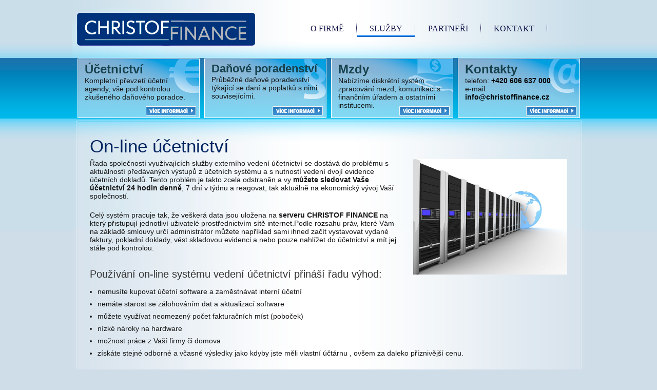

--- FILE ---
content_type: text/html; charset=utf-8
request_url: http://christoffinance.cz/online-ucetnictvi.html
body_size: 7089
content:
<?xml version="1.0"?>
<!DOCTYPE html PUBLIC "-//W3C//DTD XHTML 1.0 Transitional//EN" "http://www.w3.org/TR/xhtml1/DTD/xhtml1-transitional.dtd">
<html xmlns="http://www.w3.org/1999/xhtml" lang="cs" xml:lang="cs">
  <head>
    <meta http-equiv="Content-Type" content="text/html; charset=utf-8" />
    <meta http-equiv="Content-language" content="cs" />
    <meta name="description" content="Christof Finance - &#xFA;&#x10D;etn&#xED; a da&#x148;ov&#xE1; kancel&#xE1;&#x159;" />
    <meta name="SKYPE_TOOLBAR" content="SKYPE_TOOLBAR_PARSER_COMPATIBLE" />
    <meta name="keywords" content="Christof, Finance, &#xFA;&#x10D;etnictv&#xED; online, da&#x148;ov&#xFD; poradce, da&#x148;ov&#xE1; kancel&#xE1;&#x159;" />
    <meta name="robots" content="index,follow" />
    <meta name="googlebot" content="index,follow,snippet,archive" />
    <link rel="shortcut icon" type="image/x-icon" href="/_websites/christof_finance/favicon.png" />
    <title>On-line účetnictví : Christof Finance - účetní a daňová kancelář
      </title>
    <style type="text/css" media="screen,print">@import url('/_websites/christof_finance/css.css');</style>
    <script type="text/javascript">function presmeruj(url) {document.location.href=url;}</script>
  </head>
  <body class="web">
    <script type="text/javascript">

  var _gaq = _gaq || [];
  _gaq.push(['_setAccount', 'UA-26981067-3']);
  _gaq.push(['_setDomainName', '.christoffinance.cz']);
  _gaq.push(['_trackPageview']);

  (function() {
    var ga = document.createElement('script'); ga.type = 'text/javascript'; ga.async = true;
    ga.src = ('https:' == document.location.protocol ? 'https://ssl' : 'http://www') + '.google-analytics.com/ga.js';
    var s = document.getElementsByTagName('script')[0]; s.parentNode.insertBefore(ga, s);
  })();

</script>
    <div id="all">
      <div id="head">
        <div id="logo">
          <a href="/" title="Christof Finance">
            <img src="/_websites/christof_finance/images/christof_finance_logo.png" alt="Christof Finance - &#xFA;&#x10D;etn&#xED; a da&#x148;ov&#xE1; kancel&#xE1;&#x159;" />
          </a>
        </div>
        <div id="menu">
          <ul class="menulist" id="listMenuRoot">
            <li class="menulist1" id="menuid21">
              <a href="http://www.christoffinance.cz/" title="O firm&#x11B;">O firmě</a>
            </li>
            <li class="menulist1  active_menu " id="menuid22">
              <a href="http://www.christoffinance.cz/sluzby.html" title="Slu&#x17E;by">Služby</a>
              <ul></ul>
            </li>
            <li class="menulist1" id="menuid24">
              <a href="http://www.christoffinance.cz/partneri.html" title="Partne&#x159;i">Partneři</a>
            </li>
            <li class="menulist1" id="menuid12">
              <a href="http://www.christoffinance.cz/kontakt.html" title="Kontakt">Kontakt</a>
            </li>
            <li class="menulist1" id="menuid29">
              <a href="http://www.christoffinance.cz/test.html" title=""></a>
            </li>
          </ul>
        </div>
        <div id="karty">
          <div class="karta karta_1">
            <h2>Účetnictví</h2>
            <p>Kompletní  převzetí účetní agendy, vše pod  kontrolou zkušeného daňového poradce.
              <a href="./ucetnictvi.html" title="Veden&#xED;  &#xFA;&#x10D;etnictv&#xED;"><span class="text">více informací</span></a></p>
          </div>
          <div class="karta karta_2">
            <h2>Daňové poradenství</h2>
            <p>Průběžné  daňové poradenství týkající se daní a poplatků s nimi souvisejícími.
              <a href="./danove-poradenstvi.html" title="Da&#x148;ov&#xE9; poradenstv&#xED;"><span class="text">více informací</span></a></p>
          </div>
          <div class="karta karta_3">
            <h2>Mzdy</h2>
            <p>Nabízíme diskrétní systém zpracování mezd, komunikaci s finančním úřadem a ostatními institucemi.
              <a href="./mzdy.html" title="Mzdy"><span class="text">více informací</span></a></p>
          </div>
          <div class="karta karta_4">
            <h2>Kontakty</h2>
            <p>telefon: <b>+420 606 637 000</b></p>
            <p>e-mail: <b>info@christoffinance.cz</b><a href="./kontakt.html" title="Kontakty"><span class="text">více informací</span></a></p>
          </div>
        </div>
      </div>
      <div id="main">
        <div class="text">
          <h1>On-line účetnictví</h1>
          <p><img alt="" height="225" src="http://www.christoffinance.com/_websites/christof_finance/soubory/server-internet.jpg" style="float: right; margin-left: 25px;" width="300" />Řada společností využívajících služby externího vedení účetnictví se dostává do problému s aktuálností předávaných výstupů z účetních systému a s nutností vedení dvojí evidence účetních dokladů. Tento problém je takto zcela odstraněn a vy <strong>můžete sledovat Vaše účetnictví 24 hodin denně</strong>, 7 dní v týdnu a reagovat, tak aktuálně na ekonomický vývoj Vaší společností.</p>
          <p><br />Celý systém pracuje tak, že veškerá data jsou uložena na <strong>serveru CHRISTOF FINANCE</strong> na který přistupují jednotliví uživatelé prostřednictvím sítě internet.Podle rozsahu práv, které Vám na základě smlouvy určí administrátor můžete například sami ihned začít vystavovat vydané faktury, pokladní doklady, vést skladovou evidenci a nebo pouze nahlížet do účetnictví a mít jej stále pod kontrolou.</p>
          <h3>Používání on-line systému vedení účetnictví přináší řadu výhod:</h3>
          <ul>
            <li>nemusíte kupovat účetní software a zaměstnávat interní účetní</li>
            <li>nemáte starost se zálohováním dat a aktualizací software</li>
            <li>můžete využívat neomezený počet fakturačních míst (poboček)</li>
            <li>nízké nároky na hardware</li>
            <li>možnost práce z Vaší firmy či domova</li>
            <li>získáte stejné odborné a včasné výsledky jako kdyby jste měli vlastní účtárnu , ovšem za daleko příznivější cenu.</li>
          </ul>
          <p> </p>
          <p style="text-align: center;">
            <img alt="Sch&#xE9;ma on-line p&#x159;&#xED;stupu k serveru Christof Finance" class="banner" src="/_websites/christof_finance/images/banner.png" style="margin: auto;" />
          </p>
          <p> </p>
          <div id="page_prilohy"></div>
          <div class="cb"></div>
        </div>
      </div>
      <div id="main_bot"></div>
      <div id="bottom">
        <div class="right"></div>
        <div class="left"><strong>CHRISTOF FINANCE s.r.o. </strong><br />
            Účetní a daňová kancelář
          </div>
        <div class="copyright">
            Všechna práva vyhrazena © <a href="http://www.christoffinance.cz/">www.CHRISTOFFINANCE.cz</a> 2011
          </div>
        <div class="bot-odkazy"></div>
      </div>
    </div>
  </body>
</html>


--- FILE ---
content_type: text/css
request_url: http://christoffinance.cz/_websites/christof_finance/css.css
body_size: 6394
content:
/*CSS CHRISTOF FINANCE by El TORO*/
/*---GLOBAL---*/
body, div, p, img, form, table, tr, td {margin:0; padding:0; border:0; font-family: Calibri, Arial; font-size: 14px; color: #161616;}
body {
	background: #cfdde9 url(images/background.png) repeat-x;
	text-align: center;
	margin: auto;
}

a:hover {
	color: Black;
	text-decoration: none;
}

a, a:visited {
	color: Black;
	text-decoration: underline;
}

h1,h2,h3,h4 {
	color: #002460;
	margin-left: 25px;
	margin-bottom: 0;
	padding: 0;
	font-family: Candara, Arial, sans-serif;
	font-weight: normal;
}

h1 {
	font-size: 35px;
	color: #002460;
	margin-top: 0;
	padding-top: 20px;
}
h2 {
	font-size: 20px;
	color: Black;
	padding-top: 8px;
}
h3 {
	font-size: 20px;
	color: #343434;
	padding-top: 12px
}
h4 {
	font-size: 18px;
	color: #343434;
	padding-top: 12px
}

p {
	padding: 5px 25px 0 25px;
}

ul, li {
	font-size: 14px;
}
li {
	margin-top: 8px;
}

table {
  padding: 5px 25px 0 25px;
}

/*---ALL, logo, vr�ek---*/
div.cb {clear:both; width:100%; height:1px; font-size:0;}

div.topshade {
  background: url(images/topshade.png) repeat-x;
  width: 100%;
  height: 119px;
  position: absolute;
}

div#all {width: 1000px; margin:auto; text-align:left; position: relative; background: url(images/all.png) repeat-y;}

div#logo{position: absolute; margin: 0; left: 10px; top: 25px;}

div#logo img{ margin: 0; padding: 0;}

div#head {
  background: url(images/alltop.png) no-repeat;
  height: 445px;
  position: relative;
  z-index: 2;
}

div#underline {
  width: 958px;
  height: 25px;
  background: url(images/top_underline.png);
  margin: auto;
  padding: 9px 10px 0 16px;
  position: relative;
  top: 77px;
  color: #a3cfff;
}

div#underline a {
  color: white;
  font-weight: bold;
  text-decoration: none;
}

div#underline a:hover {
  text-decoration: underline;
}

div#karty {
  width: 990px;
  height: 118px;
  position: absolute;
  top: 113px;
  left: 10px;
}

div#karty div.karta {
  width: 240px;
  height: 118px;
  float: left;
  margin: 0 7px 0 0;
  position: relative;
}

div#karty div.karta h2 {
  font: bold 24px Candara, Arial;
  color: #16404c;
  margin-top: 0;
  margin-left: 15px; 
}

div#karty div.karta p {
  padding: 0 15px 0 15px;
}

div#karty div.karta.karta_2 h2 {
  font: bold 22px Candara, Arial;
}

div#karty div.karta b {
  color: black;
}

div#karty div.karta a {
  display: block;
  width: 98px;
  height: 18px;
  background: url(images/btn_more.png);
  position: absolute;
  right: 8px;
  bottom: 6px;
  
}

div#karty div.karta a span.text {
  display: none;
}

div#karty div.karta a:hover {
  background: url(images/btn_more_s.png);
}

div#head div.banner a.more:hover {
  text-decoration: underline;
}

div#karty div.karta.karta_1 {background: url(images/karta1.png);}
div#karty div.karta.karta_2 {background: url(images/karta2.png);}
div#karty div.karta.karta_3 {background: url(images/karta3.png);}
div#karty div.karta.karta_4 {background: url(images/karta4.png);}

div.banner {
  position: relative;
  margin: auto;
  width: 980px;
  height: 330px; 
  border-bottom: solid 6px #cfdde9;
}

div.banner h2 {
  font: bold 24px Candara, Arial;`
  color: #292929;
  margin-top: 0;
  padding-top: 20px;
  margin-bottom: 6px;
}

div.banner h2 a {
  text-decoration: none;
  color: #e66a12;
}

div.banner p {
  color: #0a1321;
  padding-left: 25px;
  text-align: justify;
}

div.banner a.more {
  display: block;
  width: 111px;
  height: 17px;
  background: url(images/btn_more2.png);
  font: bold 10px "Arial Black";
  text-transform: uppercase;
  color: white;
  text-decoration: none;
  padding: 3px 0 0 8px;
  position: absolute;
  right: 552px;
  bottom: 24px;
  margin-right: 25px;
}

div.banner a.more:hover {
  text-decoration: underline;
}

div.banner div.flash {
  float: right;
  margin: 12px 6px 0 0;
}

div.banner img {
  padding-left: 25px;
}

/*---MAIN, MAIN-RIGHT, hlavn� div---*/

div#main {
	width: 980px;
	position: relative;
	margin: 0;
	padding: 0 10px 20px 10px;
	text-align: left; 
  background: url(images/main.png) repeat-y;
  min-height: 200px
}

div#main img.right {
  float: right;
  margin: 10px;
  border: 1px solid #a6b0bb;
}

div#main_bot {
  clear: both;
  width: 100%;
  height: 7px;
  background: url(images/main_bot.png);
}

div#main div.text {
  margin-top: -200px;
  position: relative;
  z-index: 5;
}
/*---BOTTOM, podpis---*/

div#bottom {
  background: url(images/bottom.png) no-repeat;
	width: 980px;
	height: 110px;
	position: relative;
	color: #d5ff6e;
	margin: 10px auto 0 auto;
}
div#bottom a{
	text-decoration: underline;
	color: #000730;
}
div#bottom a:hover{
	text-decoration: none;
}
div#bottom div.left{position: absolute; left: 10px; top: 17px;}
div#bottom div.right{position: absolute;right: 10px; top: 75px;}

div#bottom div.left{
	font-family: Calibri, Arial;
  font-size: 14px;
	color: #181c85;
}

div#bottom div.left img{
  float: left;
  margin: 5px 5px 0 0;
}

div#bottom div.right a{
  font-family: Calibri, Arial;
  font-size: 14px;
	color: #000730;
}

div#bottom div.bot-odkazy {
  font-family: Calibri, Arial;
  font-size: 14px;
	position: absolute;
	right: 10px;
	top: 20px;
	color: #5d89b7;
}

div#bottom div.copyright {
  font-family: Calibri, Arial;
  font-size: 14px;
	position: absolute;
	left: 10px;
  top: 75px;
	color: #181c85;
}

/*---HORN� MENU, horni horizontalni menu---*/

div#menu {
	width: 560px;
	height: 28px;
	margin: 0;
 	padding: 0;
	position: absolute;
	right: 0;
	top: 44px;
}

div#menu ul {
 	list-style: none;
	padding: 0;
	margin: 0;
}

div#menu li {
	display: block;
	padding: 0;
	margin: 0;
	float: left;
	background: url(images/menu_separator.png) no-repeat right top;
}

div#menu li:last-child {
  background: none;
}

div#menu li a{
  height: 25px;
	color: #111247;
	text-decoration: none;
	font-family: Cambria;
	font-size: 16px;
	display: block;
	padding: 3px 25px 0px 25px;
	text-transform: uppercase;
	
}

div#menu li.active_menu a{
  background: url(images/menu_underline.png) repeat-x left bottom;
}

div#menu li a:hover {
	text-decoration: underline;
}
